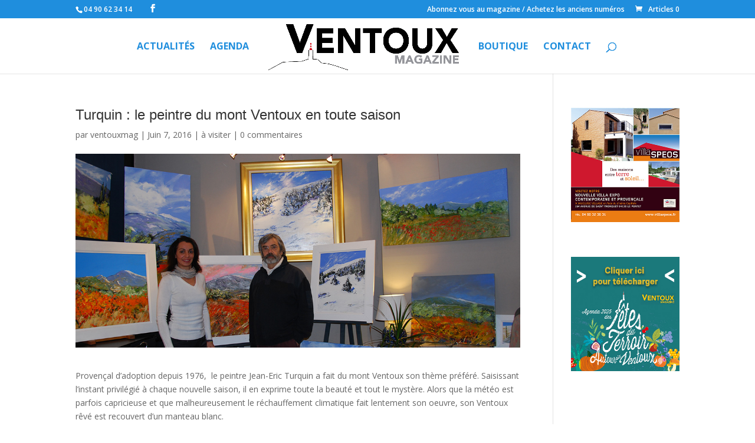

--- FILE ---
content_type: text/css
request_url: https://www.ventoux-magazine.com/wp-content/plugins/adsite-post-map/assets/css/style.css?ver=1.0
body_size: 28
content:
#map-posts{
    display: none;
    width: 100%;
    height: 400px;
    margin-bottom: 32px;
}

#map-posts h3{
    font-size: 18px;
    margin-bottom: 10px;
}

--- FILE ---
content_type: text/css
request_url: https://www.ventoux-magazine.com/wp-content/plugins/adsite-post-map/assets/css/admin.css?ver=1.0
body_size: 2
content:
.adsite-field input[type='text']{
    width: 100%;
}

.adsite-field label{
    font-weight: 600;
}